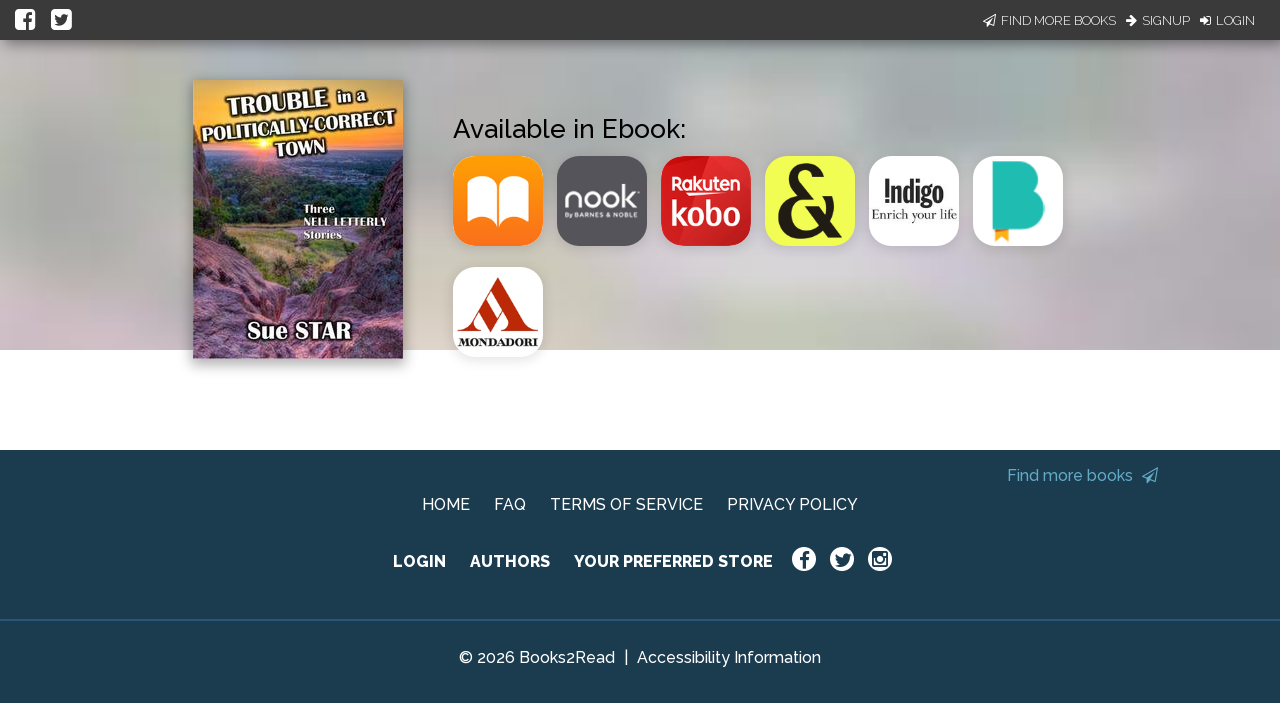

--- FILE ---
content_type: application/javascript
request_url: https://books2read.com/links/get-reader-context/?nocache=1769524883428&_=1769524883344
body_size: -150
content:
var urlKey="b5OKeG", readOnly=false, readerOwnsUbl="False", storePreference=null, doNotPrompt=false;